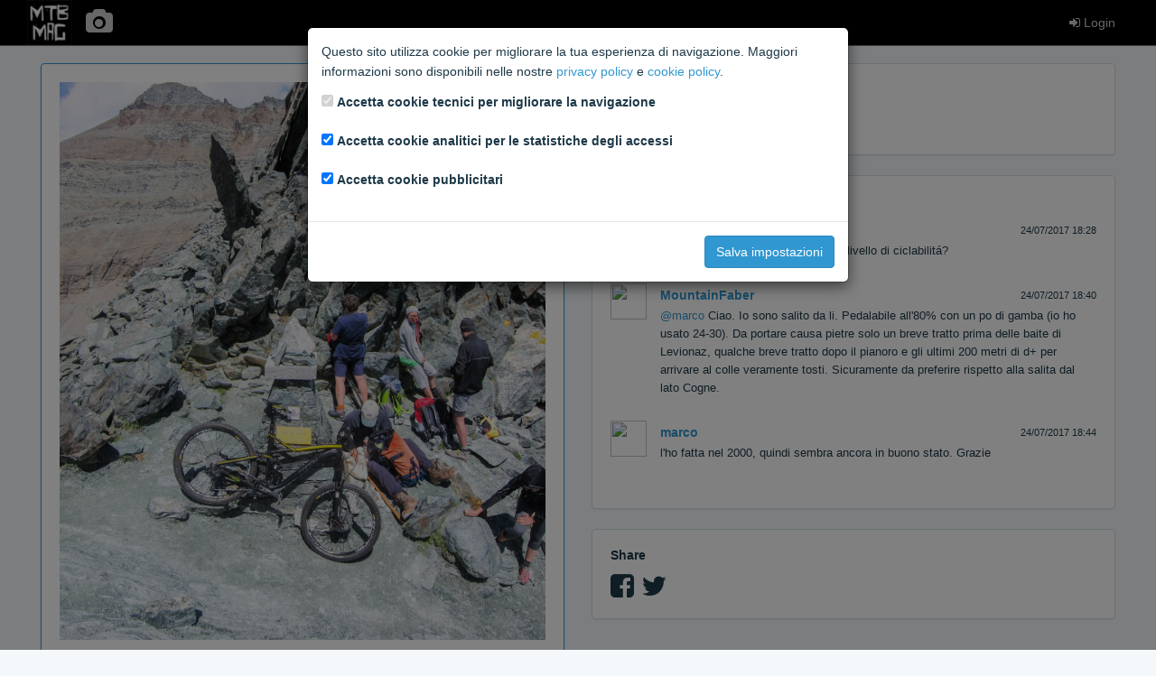

--- FILE ---
content_type: text/html; charset=utf-8
request_url: https://media.mtb-mag.com/en/pv/21112/
body_size: 3620
content:



<!DOCTYPE html>
<html lang="en">
    <head>
        <meta charset="utf-8">
        <meta http-equiv="X-UA-Compatible" content="IE=edge">
        <meta name="viewport" content="width=device-width, initial-scale=1">
        <!-- The above 3 meta tags *must* come first in the head; any other head content must come *after* these tags -->

        
<meta property="fb:app_id"             content="358879627644646">
<meta property="og:url"                content="https://media.mtb-mag.com/en/pv/21112/">
<meta property="og:site_name"          content="MtbMag">
<meta property="og:description"        content="#ColLauson #VDA">

    <meta property="og:type"               content="article">
    <meta property="og:title"              content="A photo by MountainFaber">


    <meta property="og:image"              content="https://media.mtb-mag.com/media/photos/156a2d5cfebd4e64939a20e25dbbd768.jpg">
    <meta property="og:image:width"        content="1394">
    <meta property="og:image:height"       content="1600">




    <meta name="twitter:card"              content="summary_large_image">

<meta name="twitter:site"              content="@MTBMAGCOM">
<meta name="twitter:title"             content="A photo by MountainFaber">
<meta name="twitter:description"       content="#ColLauson #VDA">

    <meta name="twitter:image"             content="https://media.mtb-mag.com/media/photos/156a2d5cfebd4e64939a20e25dbbd768.jpg">




        <title>Photos &amp; Videos | MTB MAG</title>

        <link rel="stylesheet" href="/static/css/toolkit.min.css">
        <link rel="stylesheet" href="/static/css/font-awesome.min.css">
        <link rel="stylesheet" href="/static/css/mtbmag.css?b14f3b1">

        
<link rel="stylesheet" href="/static/css/photogallery.css?b14f3b1">
<link rel="stylesheet" href="https://cdnjs.cloudflare.com/ajax/libs/bootstrap-datepicker/1.6.0/css/bootstrap-datepicker3.min.css">

    </head>
    <body class="with-top-navbar">
        
        
        

        <div class="growl">
        
        </div>

        <nav class="navbar navbar-inverse navbar-fixed-top app-navbar">
            <div class="container p-x">
                <div class="navbar-header">
                    <div class="navbar-brand">
                        <a href="https://www.mtb-mag.com/"><img src="/static/img/logo.png" alt="brand"></a>
                    </div>
                    <ul class="nav navbar-nav">
                    
                        <li class="link-home">
                            <a href="/en/pv/"><i class="fa fa-camera fa-2x"></i></a>
                        </li>
                    
                    </ul>
                </div>
                <ul class="nav navbar-nav navbar-right">
                
                    
                        <li>
                            <a href="https://community.mtb-mag.com/login/?redirect="><i class="fa fa-sign-in"></i> Login</a>
                        </li>
                    
                
                </ul>
            </div>
        </nav>

        

        <div class="container p-a">
        

<div id="delete-photo-modal" class="modal fade" tabindex="-1">
    <div class="modal-dialog">
        <div class="modal-content">
            <div class="modal-body">
                Are you sure you want to delete this element?
            </div>
            <div class="modal-footer">
                <form method="POST" action="/en/pv/21112/delete">
                    <input type="hidden" name="csrfmiddlewaretoken" value="07eaXFMLg5dsO6PfxKQJkpQHH8ZwECVxR6qzCs730yQlUXeKL6ULYO8o9PTL9MyG">
                    <button type="button" class="btn btn-default" data-dismiss="modal">Cancel</button>
                    <button type="submit" class="btn btn-danger"><i class="fa fa-times"></i> Delete element</button>
                </form>
            </div>
        </div>
    </div>
</div>

<div id="delete-comment-modal" class="modal fade" tabindex="-1">
    <div class="modal-dialog">
        <div class="modal-content">
            <div class="modal-body">
                Are you sure you want to delete the comment?
            </div>
            <div class="modal-footer">
                <form method="POST" action="/en/pv/comment/0/delete">
                    <input type="hidden" name="csrfmiddlewaretoken" value="07eaXFMLg5dsO6PfxKQJkpQHH8ZwECVxR6qzCs730yQlUXeKL6ULYO8o9PTL9MyG">
                    <button type="button" class="btn btn-default" data-dismiss="modal">Cancel</button>
                    <button type="submit" class="btn btn-danger"><i class="fa fa-times"></i> Delete comment</button>
                </form>
            </div>
        </div>
    </div>
</div>

<div class="row media-list-stream photo-detail">
    <div class="col-md-6">
        <div class="panel panel-primary p-a">
            
                <img data-action="zoom" class="media-body-inline-img m-t-0" src="/media/photos/156a2d5cfebd4e64939a20e25dbbd768.jpg">
            
            <a class="media-left" href="/en/pv/user/307421/">
                <img class="media-object img-circle avatar" src="https://community.mtb-mag.com/avatar.php?username=MountainFaber">
            </a>
            <div class="media-body">
                <div class="media-heading">
                    
                    <h5><a href="/en/pv/user/307421/">MountainFaber</a></h5>
                    <small>24/07/2017 17:33</small>
                </div>
                <p>
                     <a href="/en/pv/hashtag/ColLauson/">#ColLauson</a> <a href="/en/pv/hashtag/VDA/">#VDA</a>
                </p>
                
            </div>
            <ul class="panel-menu text-center m-b-0">
                <li class="panel-menu-item">1619 <i class="fa fa-eye"></i></li>
                <li class="panel-menu-item">0 <i class="fa fa-thumbs-up"></i></li>
                <li class="panel-menu-item">3 <i class="fa fa-comments"></i></li>
            </ul>
        </div>
    </div>
    <div class="col-md-6">
    
        <div class="panel panel-default p-a">
            <h5 class="m-t-0">Liked</h5>
            <ul id="like-list" class="list-inline m-t-0"
            
                data-text-nolikes="No likes"
            
                data-url="/en/pv/like/21112/">
            </ul>
        
        </div>
        <div class="panel panel-default p-a">
            <h5 class="m-t-0">Comments</h5>
            <ul class="comment-list media-list m-b">
            
                <li class="media">
                    <a class="media-left" href="/en/pv/user/1/">
                        <img class="media-object img-circle avatar" src="https://community.mtb-mag.com/avatar.php?username=marco">
                    </a>
                    <div class="media-body">
                        <div class="media-heading">
                            <small class="pull-right">
                                24/07/2017 18:28
                                
                            </small>
                            <h5 class="m-b-0"><a href="/en/pv/user/1/">marco</a></h5>
                        </div>
                        <p>
                            Com&#x27;è la salita da Valsavaranche a livello di ciclabilitá?
                        </p>
                    </div>
                </li>
            
                <li class="media">
                    <a class="media-left" href="/en/pv/user/307421/">
                        <img class="media-object img-circle avatar" src="https://community.mtb-mag.com/avatar.php?username=MountainFaber">
                    </a>
                    <div class="media-body">
                        <div class="media-heading">
                            <small class="pull-right">
                                24/07/2017 18:40
                                
                            </small>
                            <h5 class="m-b-0"><a href="/en/pv/user/307421/">MountainFaber</a></h5>
                        </div>
                        <p>
                             <a href="/en/pv/user/1/">@marco</a> Ciao. Io sono salito da li. Pedalabile all&#x27;80% con un po di gamba (io ho usato 24-30). Da portare causa pietre solo un breve tratto prima delle baite di Levionaz, qualche breve tratto dopo il pianoro e gli ultimi 200 metri di d+ per arrivare al colle veramente tosti. Sicuramente da preferire rispetto alla salita dal lato Cogne.
                        </p>
                    </div>
                </li>
            
                <li class="media">
                    <a class="media-left" href="/en/pv/user/1/">
                        <img class="media-object img-circle avatar" src="https://community.mtb-mag.com/avatar.php?username=marco">
                    </a>
                    <div class="media-body">
                        <div class="media-heading">
                            <small class="pull-right">
                                24/07/2017 18:44
                                
                            </small>
                            <h5 class="m-b-0"><a href="/en/pv/user/1/">marco</a></h5>
                        </div>
                        <p>
                            l&#x27;ho fatta nel 2000, quindi sembra ancora in buono stato. Grazie
                        </p>
                    </div>
                </li>
            
            </ul>
        
        </div>
        <div class="panel panel-default p-a">
            <h5 class="m-t-0">Share</h5>
            <div class="share-icons">
                <a title="Share on Facebook" class="facebook" href="https://facebook.com/sharer.php?u=https://media.mtb-mag.com/en/pv/21112/" target="_blank"><i class="fa fa-facebook-square"></i></a>
                <a title="Share on Twitter" class="twitter" href="https://twitter.com/intent/tweet?url=https://media.mtb-mag.com/en/pv/21112/&amp;text=%23ColLauson%20%23VDA&amp;via=MTBMAGCOM" target="_blank"><i class="fa fa-twitter"></i></a>
            
            </div>
        
        </div>
    
    </div>
</div>



        </div>

        <script src="https://ajax.googleapis.com/ajax/libs/jquery/2.1.4/jquery.min.js"></script>
        <!-- Latest compiled and minified JavaScript -->
        <script src="/static/js/toolkit.min.js"></script>
        <script src="/static/js/csrf.js"></script>
        <script src="/static/js/mtbmag.js?b14f3b1"></script>

        
            <div id="privacy-modal" class="modal" tabindex="-1" role="dialog">
    <div class="modal-dialog modal-dialog-centered" role="document">
        <form id="privacy-form" action="/en/pv/privacy-settings/">
            <div class="modal-content">
                <div class="modal-body">
                    <p>
                        Questo sito utilizza cookie per migliorare la tua esperienza di navigazione. Maggiori informazioni sono disponibili
                        nelle nostre <a href="https://community.mtb-mag.com/help/privacy-policy/" target="_blank">privacy policy</a> e
                        <a href="https://community.mtb-mag.com/help/cookies/" target="_blank">cookie policy</a>.
                    </p>
                    <p>
                        <div class="form-group form-check">
                            <input type="checkbox" class="form-check-input" id="tech-cookies" name="tech-cookies" disabled checked>
                            <label class="form-check-label" for="tech-cookies">Accetta cookie tecnici per migliorare la navigazione</label>
                        </div>
                        <div class="form-group form-check">
                            <input type="checkbox" class="form-check-input" id="analytics-cookies" name="analytics-cookies" checked>
                            <label class="form-check-label" for="analytics-cookies">Accetta cookie analitici per le statistiche degli accessi</label>
                        </div>
                        <div class="form-group form-check">
                            <input type="checkbox" class="form-check-input" id="marketing-cookies" name="marketing-cookies" checked>
                            <label class="form-check-label" for="marketing-cookies">Accetta cookie pubblicitari</label>
                        </div>
                    </p>
                </div>
                <div class="modal-footer">
                    <button type="submit" class="btn btn-primary">Salva impostazioni</button>
                </div>
            </div>
        </form>
    </div>
</div>

<script>
$(function() {
    var privacy_modal = $('#privacy-modal');
    privacy_modal.modal({
        backdrop: 'static',
        keyboard: false,
    });
    $('#privacy-form').submit(function(e) {
        e.preventDefault();
        var form = $(this);
        $.post(form.attr('action'), form.serialize(), function(data) {
            if (data.success) {
                location.reload(true);
            }
        });
    });
});
</script>

        

        
<script src="https://cdnjs.cloudflare.com/ajax/libs/bootstrap-datepicker/1.6.0/js/bootstrap-datepicker.min.js"></script>
<script src="/static/js/jquery.textcomplete.min.js?b14f3b1"></script>
<script src="/static/js/autocomplete.js?b14f3b1"></script>
<script src="/static/js/photo_detail.js?b14f3b1"></script>
<script src="/static/js/follow_button.js?b14f3b1"></script>

    </body>
</html>


--- FILE ---
content_type: application/javascript
request_url: https://media.mtb-mag.com/static/js/autocomplete.js?b14f3b1
body_size: 2060
content:
function autocomplete(textarea, hidden, search_users_url, search_hashtags_url) {
    textarea.textcomplete([ // strategies
        { // mention strategy
            match: /(^|\s)@(\w{3,})$/,
            search: function (term, callback) {
                $.getJSON(search_users_url, { term: term })
                .done(function (resp) { callback(resp); })
                .fail(function ()     { callback([]);   });
            },
            replace: function (value) {
                var mentions;
                try {
                    mentions = JSON.parse(hidden.val());
                } catch(err) {
                    mentions = {};
                }
                mentions[value.login] = value.id;
                hidden.val(JSON.stringify(mentions));
                return '$1@' + value.login + ' ';
            },
            template: function (value, term) {
                // `value` is an element of array callbacked by searchFunc.
                return '<img class="img-circle" src="' + value.avatar + '"><b>' + value.login + '</b>';
            }
        },
        { // hashtag strategy
            match: /(^|\s)#(\w{3,})$/,
            search: function (term, callback) {
                $.getJSON(search_hashtags_url, { term: term })
                .done(function (resp) { callback(resp); })
                .fail(function ()     { callback([]);   });
            },
            replace: function (value) {
                return '$1#' + value + ' ';
            },
            template: function (value, term) {
                // `value` is an element of array callbacked by searchFunc.
                return '<b>#' + value + '</b>';
            }
        }
    ], { // options
        maxCount: 10,
        debounce: 500,
        appendTo: textarea.closest('.controls'),
        listPosition: function (position) {
            this.$el.css({
                position: 'relative',
                top: 0,
                bottom: 'auto',
                left: 0
            });
            return this;
        }
    });
}


--- FILE ---
content_type: application/javascript
request_url: https://media.mtb-mag.com/static/js/photo_detail.js?b14f3b1
body_size: 2070
content:
$(document).ready(function() {
    autocomplete($('#id_text'), $('#id_mentions'), $('#comment_form').data('search-users-url'), $('#comment_form').data('search-hashtags-url'));

    var refreshLikes = function() {
        var list = $('#like-list');
        list.empty();
        $.getJSON(list.data('url'), function(data) {
            if (data.length) {
                $.each(data, function(idx, user) {
                    list.append('<li><a href="' + user.url + '">' + user.name + '</a></li>')
                });
            } else {
                list.append('<li>' + list.data('text-nolikes') + '</li>')
            }
        });
    };

    $('#btn-like').click(function() {
        var btn = $(this);
        var action = btn.data('action');
        var label = btn.find('.btn-text');
        $.post(btn.data('url'), { 'action': action }, function() {
            if (action == 'like') {
                btn.data('action', 'unlike');
                btn.removeClass('btn-primary-outline').addClass('btn-primary');
                label.text(btn.data('text-liked'));
            } else {
                btn.data('action', 'like');
                btn.removeClass('btn-primary').addClass('btn-primary-outline');
                label.text(btn.data('text-like'));
            }
            refreshLikes();
        });
    });

    $('#delete-comment-modal').on('show.bs.modal', function (event) {
        var button = $(event.relatedTarget) // Button that triggered the modal
        var pk = button.data('pk') // Extract info from data-* attributes
        var form = $(this).find('form');
        var action = form.attr('action');
        action = action.replace(/\d+/, pk);
        form.attr('action', action);
    });

    $('#potd-date-form').submit(function(e) {
        e.preventDefault();
        $.post($(this).attr('action'), $(this).serialize(), function(data) {
            growl(data.message, data.level);
        });
    });

    $('#potd-date').datepicker({
        format: 'yyyy-mm-dd',
        autoclose: true
    });

    refreshLikes();
});
